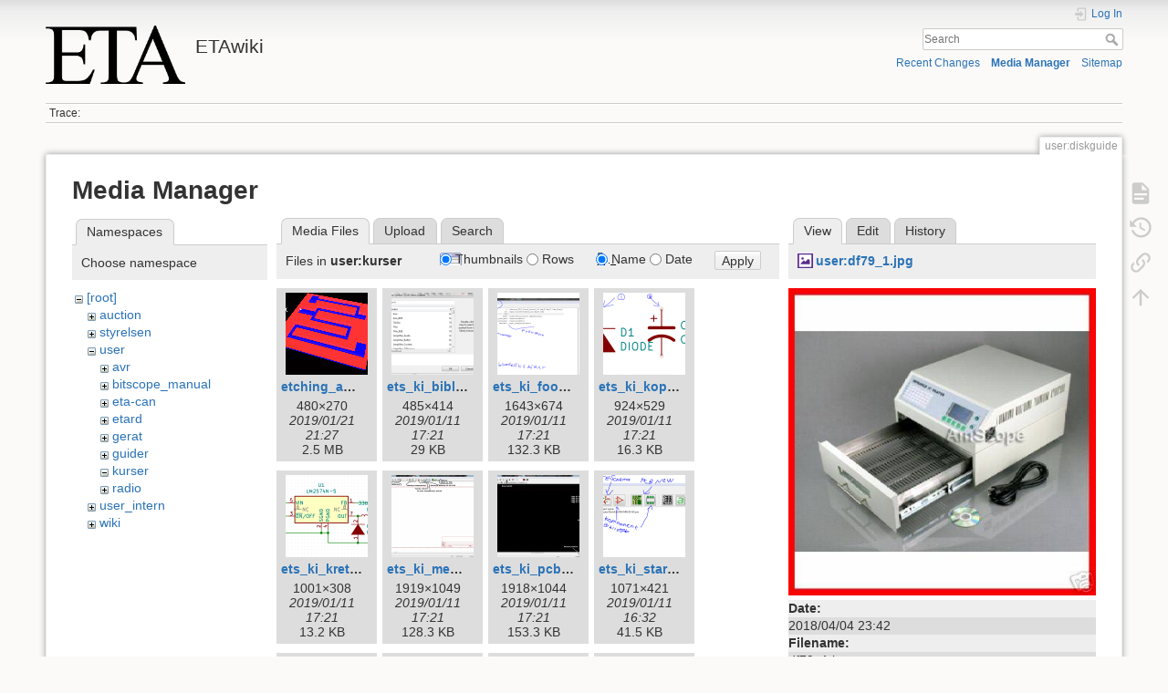

--- FILE ---
content_type: text/html; charset=utf-8
request_url: https://wiki.eta.chalmers.se/doku.php?id=user:diskguide&ns=user%3Akurser&tab_files=files&do=media&tab_details=view&image=user%3Adf79_1.jpg
body_size: 5971
content:
<!DOCTYPE html>
<html lang="en" dir="ltr" class="no-js">
<head>
    <meta charset="utf-8" />
    <title>user:diskguide [ETAwiki]</title>
    <script>(function(H){H.className=H.className.replace(/\bno-js\b/,'js')})(document.documentElement)</script>
    <meta name="generator" content="DokuWiki"/>
<meta name="theme-color" content="#008800"/>
<meta name="robots" content="noindex,nofollow"/>
<link rel="search" type="application/opensearchdescription+xml" href="/lib/exe/opensearch.php" title="ETAwiki"/>
<link rel="start" href="/"/>
<link rel="contents" href="/doku.php?id=user:diskguide&amp;do=index" title="Sitemap"/>
<link rel="manifest" href="/lib/exe/manifest.php"/>
<link rel="alternate" type="application/rss+xml" title="Recent Changes" href="/feed.php"/>
<link rel="alternate" type="application/rss+xml" title="Current namespace" href="/feed.php?mode=list&amp;ns=user"/>
<link rel="alternate" type="text/html" title="Plain HTML" href="/doku.php?do=export_xhtml&amp;id=user:diskguide"/>
<link rel="alternate" type="text/plain" title="Wiki Markup" href="/doku.php?do=export_raw&amp;id=user:diskguide"/>
<link rel="stylesheet" href="/lib/exe/css.php?t=dokuwiki&amp;tseed=d8e39d570538a0fc20d82554a18ca249"/>
<!--[if gte IE 9]><!-->
<script >/*<![CDATA[*/var NS='user';var JSINFO = {"move_renameokay":false,"move_allowrename":false,"schemes":["http","https","telnet","gopher","wais","ftp","ed2k","irc","ldap"],"id":"user:diskguide","namespace":"user","ACT":"media","useHeadingNavigation":0,"useHeadingContent":0};
/*!]]>*/</script>
<script src="/lib/exe/jquery.php?tseed=f0349b609f9b91a485af8fd8ecd4aea4" defer="defer">/*<![CDATA[*/
/*!]]>*/</script>
<script src="/lib/exe/js.php?t=dokuwiki&amp;tseed=d8e39d570538a0fc20d82554a18ca249" defer="defer">/*<![CDATA[*/
/*!]]>*/</script>
<!--<![endif]-->
    <meta name="viewport" content="width=device-width,initial-scale=1" />
    <link rel="shortcut icon" href="/lib/tpl/dokuwiki/images/favicon.ico" />
<link rel="apple-touch-icon" href="/lib/tpl/dokuwiki/images/apple-touch-icon.png" />
    </head>

<body>
    <div id="dokuwiki__site"><div id="dokuwiki__top" class="site dokuwiki mode_media tpl_dokuwiki     ">

        
<!-- ********** HEADER ********** -->
<header id="dokuwiki__header"><div class="pad group">

    
    <div class="headings group">
        <ul class="a11y skip">
            <li><a href="#dokuwiki__content">skip to content</a></li>
        </ul>

        <h1 class="logo"><a href="/doku.php?id=start"  accesskey="h" title="Home [h]"><img src="/lib/exe/fetch.php?media=wiki:logo.png" width="486" height="203" alt="" /><span>ETAwiki</span></a></h1>
            </div>

    <div class="tools group">
        <!-- USER TOOLS -->
                    <div id="dokuwiki__usertools">
                <h3 class="a11y">User Tools</h3>
                <ul>
                    <li class="action login"><a href="/doku.php?id=user:diskguide&amp;do=login&amp;sectok=" title="Log In" rel="nofollow"><span>Log In</span><svg xmlns="http://www.w3.org/2000/svg" width="24" height="24" viewBox="0 0 24 24"><path d="M10 17.25V14H3v-4h7V6.75L15.25 12 10 17.25M8 2h9a2 2 0 0 1 2 2v16a2 2 0 0 1-2 2H8a2 2 0 0 1-2-2v-4h2v4h9V4H8v4H6V4a2 2 0 0 1 2-2z"/></svg></a></li>                </ul>
            </div>
        
        <!-- SITE TOOLS -->
        <div id="dokuwiki__sitetools">
            <h3 class="a11y">Site Tools</h3>
            <form action="/doku.php?id=start" method="get" role="search" class="search doku_form" id="dw__search" accept-charset="utf-8"><input type="hidden" name="do" value="search" /><input type="hidden" name="id" value="user:diskguide" /><div class="no"><input name="q" type="text" class="edit" title="[F]" accesskey="f" placeholder="Search" autocomplete="on" id="qsearch__in" value="" /><button value="1" type="submit" title="Search">Search</button><div id="qsearch__out" class="ajax_qsearch JSpopup"></div></div></form>            <div class="mobileTools">
                <form action="/doku.php" method="get" accept-charset="utf-8"><div class="no"><input type="hidden" name="id" value="user:diskguide" /><select name="do" class="edit quickselect" title="Tools"><option value="">Tools</option><optgroup label="Page Tools"><option value="">Show page</option><option value="revisions">Old revisions</option><option value="backlink">Backlinks</option></optgroup><optgroup label="Site Tools"><option value="recent">Recent Changes</option><option value="media">Media Manager</option><option value="index">Sitemap</option></optgroup><optgroup label="User Tools"><option value="login">Log In</option></optgroup></select><button type="submit">&gt;</button></div></form>            </div>
            <ul>
                <li class="action recent"><a href="/doku.php?id=user:diskguide&amp;do=recent" title="Recent Changes [r]" rel="nofollow" accesskey="r">Recent Changes</a></li><li class="action media"><a href="/doku.php?id=user:diskguide&amp;do=media&amp;ns=user" title="Media Manager" rel="nofollow">Media Manager</a></li><li class="action index"><a href="/doku.php?id=user:diskguide&amp;do=index" title="Sitemap [x]" rel="nofollow" accesskey="x">Sitemap</a></li>            </ul>
        </div>

    </div>

    <!-- BREADCRUMBS -->
            <div class="breadcrumbs">
                                        <div class="trace"><span class="bchead">Trace:</span></div>
                    </div>
    
    <hr class="a11y" />
</div></header><!-- /header -->

        <div class="wrapper group">

            
            <!-- ********** CONTENT ********** -->
            <main id="dokuwiki__content"><div class="pad group">
                
                <div class="pageId"><span>user:diskguide</span></div>

                <div class="page group">
                                                            <!-- wikipage start -->
                    <div id="mediamanager__page">
<h1>Media Manager</h1>
<div class="panel namespaces">
<h2>Namespaces</h2>
<div class="panelHeader">Choose namespace</div>
<div class="panelContent" id="media__tree">

<ul class="idx">
<li class="media level0 open"><img src="/lib/images/minus.gif" alt="−" /><div class="li"><a href="/doku.php?id=user:diskguide&amp;ns=&amp;tab_files=files&amp;do=media&amp;tab_details=view&amp;image=user%3Adf79_1.jpg" class="idx_dir">[root]</a></div>
<ul class="idx">
<li class="media level1 closed"><img src="/lib/images/plus.gif" alt="+" /><div class="li"><a href="/doku.php?id=user:diskguide&amp;ns=auction&amp;tab_files=files&amp;do=media&amp;tab_details=view&amp;image=user%3Adf79_1.jpg" class="idx_dir">auction</a></div></li>
<li class="media level1 closed"><img src="/lib/images/plus.gif" alt="+" /><div class="li"><a href="/doku.php?id=user:diskguide&amp;ns=styrelsen&amp;tab_files=files&amp;do=media&amp;tab_details=view&amp;image=user%3Adf79_1.jpg" class="idx_dir">styrelsen</a></div></li>
<li class="media level1 open"><img src="/lib/images/minus.gif" alt="−" /><div class="li"><a href="/doku.php?id=user:diskguide&amp;ns=user&amp;tab_files=files&amp;do=media&amp;tab_details=view&amp;image=user%3Adf79_1.jpg" class="idx_dir">user</a></div>
<ul class="idx">
<li class="media level2 closed"><img src="/lib/images/plus.gif" alt="+" /><div class="li"><a href="/doku.php?id=user:diskguide&amp;ns=user%3Aavr&amp;tab_files=files&amp;do=media&amp;tab_details=view&amp;image=user%3Adf79_1.jpg" class="idx_dir">avr</a></div></li>
<li class="media level2 closed"><img src="/lib/images/plus.gif" alt="+" /><div class="li"><a href="/doku.php?id=user:diskguide&amp;ns=user%3Abitscope_manual&amp;tab_files=files&amp;do=media&amp;tab_details=view&amp;image=user%3Adf79_1.jpg" class="idx_dir">bitscope_manual</a></div></li>
<li class="media level2 closed"><img src="/lib/images/plus.gif" alt="+" /><div class="li"><a href="/doku.php?id=user:diskguide&amp;ns=user%3Aeta-can&amp;tab_files=files&amp;do=media&amp;tab_details=view&amp;image=user%3Adf79_1.jpg" class="idx_dir">eta-can</a></div></li>
<li class="media level2 closed"><img src="/lib/images/plus.gif" alt="+" /><div class="li"><a href="/doku.php?id=user:diskguide&amp;ns=user%3Aetard&amp;tab_files=files&amp;do=media&amp;tab_details=view&amp;image=user%3Adf79_1.jpg" class="idx_dir">etard</a></div></li>
<li class="media level2 closed"><img src="/lib/images/plus.gif" alt="+" /><div class="li"><a href="/doku.php?id=user:diskguide&amp;ns=user%3Agerat&amp;tab_files=files&amp;do=media&amp;tab_details=view&amp;image=user%3Adf79_1.jpg" class="idx_dir">gerat</a></div></li>
<li class="media level2 closed"><img src="/lib/images/plus.gif" alt="+" /><div class="li"><a href="/doku.php?id=user:diskguide&amp;ns=user%3Aguider&amp;tab_files=files&amp;do=media&amp;tab_details=view&amp;image=user%3Adf79_1.jpg" class="idx_dir">guider</a></div></li>
<li class="media level2 open"><img src="/lib/images/minus.gif" alt="−" /><div class="li"><a href="/doku.php?id=user:diskguide&amp;ns=user%3Akurser&amp;tab_files=files&amp;do=media&amp;tab_details=view&amp;image=user%3Adf79_1.jpg" class="idx_dir">kurser</a></div></li>
<li class="media level2 closed"><img src="/lib/images/plus.gif" alt="+" /><div class="li"><a href="/doku.php?id=user:diskguide&amp;ns=user%3Aradio&amp;tab_files=files&amp;do=media&amp;tab_details=view&amp;image=user%3Adf79_1.jpg" class="idx_dir">radio</a></div></li>
</ul>
</li>
<li class="media level1 closed"><img src="/lib/images/plus.gif" alt="+" /><div class="li"><a href="/doku.php?id=user:diskguide&amp;ns=user_intern&amp;tab_files=files&amp;do=media&amp;tab_details=view&amp;image=user%3Adf79_1.jpg" class="idx_dir">user_intern</a></div></li>
<li class="media level1 closed"><img src="/lib/images/plus.gif" alt="+" /><div class="li"><a href="/doku.php?id=user:diskguide&amp;ns=wiki&amp;tab_files=files&amp;do=media&amp;tab_details=view&amp;image=user%3Adf79_1.jpg" class="idx_dir">wiki</a></div></li>
</ul></li>
</ul>
</div>
</div>
<div class="panel filelist">
<h2 class="a11y">Media Files</h2>
<ul class="tabs">
<li><strong>Media Files</strong></li>
<li><a href="/doku.php?id=user:diskguide&amp;tab_files=upload&amp;do=media&amp;tab_details=view&amp;image=user%3Adf79_1.jpg&amp;ns=user%3Akurser">Upload</a></li>
<li><a href="/doku.php?id=user:diskguide&amp;tab_files=search&amp;do=media&amp;tab_details=view&amp;image=user%3Adf79_1.jpg&amp;ns=user%3Akurser">Search</a></li>
</ul>
<div class="panelHeader">
<h3>Files in <strong>user:kurser</strong></h3>
<form method="get" action="/doku.php?id=user:diskguide" class="options doku_form" accept-charset="utf-8"><input type="hidden" name="sectok" value="" /><input type="hidden" name="do" value="media" /><input type="hidden" name="tab_files" value="files" /><input type="hidden" name="tab_details" value="view" /><input type="hidden" name="image" value="user:df79_1.jpg" /><input type="hidden" name="ns" value="user:kurser" /><div class="no"><ul>
<li class="listType"><label for="listType__thumbs" class="thumbs">
<input name="list_dwmedia" type="radio" value="thumbs" id="listType__thumbs" class="thumbs" checked="checked" />
<span>Thumbnails</span>
</label><label for="listType__rows" class="rows">
<input name="list_dwmedia" type="radio" value="rows" id="listType__rows" class="rows" />
<span>Rows</span>
</label></li>
<li class="sortBy"><label for="sortBy__name" class="name">
<input name="sort_dwmedia" type="radio" value="name" id="sortBy__name" class="name" checked="checked" />
<span>Name</span>
</label><label for="sortBy__date" class="date">
<input name="sort_dwmedia" type="radio" value="date" id="sortBy__date" class="date" />
<span>Date</span>
</label></li>
<li><button value="1" type="submit">Apply</button></li>
</ul>
</div></form></div>
<div class="panelContent">
<ul class="thumbs"><li><dl title="etching_animated.gif"><dt><a id="l_:user:kurser:etching_animated.gif" class="image thumb" href="/doku.php?id=user:diskguide&amp;image=user%3Akurser%3Aetching_animated.gif&amp;ns=user%3Akurser&amp;tab_details=view&amp;do=media&amp;tab_files=files"><img src="/lib/exe/fetch.php?w=90&amp;h=90&amp;tok=3b6155&amp;media=user:kurser:etching_animated.gif" alt="etching_animated.gif" loading="lazy" width="90" height="90" /></a></dt><dd class="name"><a href="/doku.php?id=user:diskguide&amp;image=user%3Akurser%3Aetching_animated.gif&amp;ns=user%3Akurser&amp;tab_details=view&amp;do=media&amp;tab_files=files" id="h_:user:kurser:etching_animated.gif">etching_animated.gif</a></dd><dd class="size">480&#215;270</dd><dd class="date">2019/01/21 21:27</dd><dd class="filesize">2.5 MB</dd></dl></li><li><dl title="ets_ki_bibliotek.png"><dt><a id="l_:user:kurser:ets_ki_bibliotek.png" class="image thumb" href="/doku.php?id=user:diskguide&amp;image=user%3Akurser%3Aets_ki_bibliotek.png&amp;ns=user%3Akurser&amp;tab_details=view&amp;do=media&amp;tab_files=files"><img src="/lib/exe/fetch.php?w=90&amp;h=90&amp;tok=b2f2cd&amp;media=user:kurser:ets_ki_bibliotek.png" alt="ets_ki_bibliotek.png" loading="lazy" width="90" height="90" /></a></dt><dd class="name"><a href="/doku.php?id=user:diskguide&amp;image=user%3Akurser%3Aets_ki_bibliotek.png&amp;ns=user%3Akurser&amp;tab_details=view&amp;do=media&amp;tab_files=files" id="h_:user:kurser:ets_ki_bibliotek.png">ets_ki_bibliotek.png</a></dd><dd class="size">485&#215;414</dd><dd class="date">2019/01/11 17:21</dd><dd class="filesize">29 KB</dd></dl></li><li><dl title="ets_ki_footprints.png"><dt><a id="l_:user:kurser:ets_ki_footprints.png" class="image thumb" href="/doku.php?id=user:diskguide&amp;image=user%3Akurser%3Aets_ki_footprints.png&amp;ns=user%3Akurser&amp;tab_details=view&amp;do=media&amp;tab_files=files"><img src="/lib/exe/fetch.php?w=90&amp;h=90&amp;tok=e17ad0&amp;media=user:kurser:ets_ki_footprints.png" alt="ets_ki_footprints.png" loading="lazy" width="90" height="90" /></a></dt><dd class="name"><a href="/doku.php?id=user:diskguide&amp;image=user%3Akurser%3Aets_ki_footprints.png&amp;ns=user%3Akurser&amp;tab_details=view&amp;do=media&amp;tab_files=files" id="h_:user:kurser:ets_ki_footprints.png">ets_ki_footprints.png</a></dd><dd class="size">1643&#215;674</dd><dd class="date">2019/01/11 17:21</dd><dd class="filesize">132.3 KB</dd></dl></li><li><dl title="ets_ki_koppla.png"><dt><a id="l_:user:kurser:ets_ki_koppla.png" class="image thumb" href="/doku.php?id=user:diskguide&amp;image=user%3Akurser%3Aets_ki_koppla.png&amp;ns=user%3Akurser&amp;tab_details=view&amp;do=media&amp;tab_files=files"><img src="/lib/exe/fetch.php?w=90&amp;h=90&amp;tok=eba2ff&amp;media=user:kurser:ets_ki_koppla.png" alt="ets_ki_koppla.png" loading="lazy" width="90" height="90" /></a></dt><dd class="name"><a href="/doku.php?id=user:diskguide&amp;image=user%3Akurser%3Aets_ki_koppla.png&amp;ns=user%3Akurser&amp;tab_details=view&amp;do=media&amp;tab_files=files" id="h_:user:kurser:ets_ki_koppla.png">ets_ki_koppla.png</a></dd><dd class="size">924&#215;529</dd><dd class="date">2019/01/11 17:21</dd><dd class="filesize">16.3 KB</dd></dl></li><li><dl title="ets_ki_krets.png"><dt><a id="l_:user:kurser:ets_ki_krets.png" class="image thumb" href="/doku.php?id=user:diskguide&amp;image=user%3Akurser%3Aets_ki_krets.png&amp;ns=user%3Akurser&amp;tab_details=view&amp;do=media&amp;tab_files=files"><img src="/lib/exe/fetch.php?w=90&amp;h=90&amp;tok=d94130&amp;media=user:kurser:ets_ki_krets.png" alt="ets_ki_krets.png" loading="lazy" width="90" height="90" /></a></dt><dd class="name"><a href="/doku.php?id=user:diskguide&amp;image=user%3Akurser%3Aets_ki_krets.png&amp;ns=user%3Akurser&amp;tab_details=view&amp;do=media&amp;tab_files=files" id="h_:user:kurser:ets_ki_krets.png">ets_ki_krets.png</a></dd><dd class="size">1001&#215;308</dd><dd class="date">2019/01/11 17:21</dd><dd class="filesize">13.2 KB</dd></dl></li><li><dl title="ets_ki_meny.png"><dt><a id="l_:user:kurser:ets_ki_meny.png" class="image thumb" href="/doku.php?id=user:diskguide&amp;image=user%3Akurser%3Aets_ki_meny.png&amp;ns=user%3Akurser&amp;tab_details=view&amp;do=media&amp;tab_files=files"><img src="/lib/exe/fetch.php?w=90&amp;h=90&amp;tok=c3788a&amp;media=user:kurser:ets_ki_meny.png" alt="ets_ki_meny.png" loading="lazy" width="90" height="90" /></a></dt><dd class="name"><a href="/doku.php?id=user:diskguide&amp;image=user%3Akurser%3Aets_ki_meny.png&amp;ns=user%3Akurser&amp;tab_details=view&amp;do=media&amp;tab_files=files" id="h_:user:kurser:ets_ki_meny.png">ets_ki_meny.png</a></dd><dd class="size">1919&#215;1049</dd><dd class="date">2019/01/11 17:21</dd><dd class="filesize">128.3 KB</dd></dl></li><li><dl title="ets_ki_pcbmeny.png"><dt><a id="l_:user:kurser:ets_ki_pcbmeny.png" class="image thumb" href="/doku.php?id=user:diskguide&amp;image=user%3Akurser%3Aets_ki_pcbmeny.png&amp;ns=user%3Akurser&amp;tab_details=view&amp;do=media&amp;tab_files=files"><img src="/lib/exe/fetch.php?w=90&amp;h=90&amp;tok=66041a&amp;media=user:kurser:ets_ki_pcbmeny.png" alt="ets_ki_pcbmeny.png" loading="lazy" width="90" height="90" /></a></dt><dd class="name"><a href="/doku.php?id=user:diskguide&amp;image=user%3Akurser%3Aets_ki_pcbmeny.png&amp;ns=user%3Akurser&amp;tab_details=view&amp;do=media&amp;tab_files=files" id="h_:user:kurser:ets_ki_pcbmeny.png">ets_ki_pcbmeny.png</a></dd><dd class="size">1918&#215;1044</dd><dd class="date">2019/01/11 17:21</dd><dd class="filesize">153.3 KB</dd></dl></li><li><dl title="ets_ki_start.png"><dt><a id="l_:user:kurser:ets_ki_start.png" class="image thumb" href="/doku.php?id=user:diskguide&amp;image=user%3Akurser%3Aets_ki_start.png&amp;ns=user%3Akurser&amp;tab_details=view&amp;do=media&amp;tab_files=files"><img src="/lib/exe/fetch.php?w=90&amp;h=90&amp;tok=7e6224&amp;media=user:kurser:ets_ki_start.png" alt="ets_ki_start.png" loading="lazy" width="90" height="90" /></a></dt><dd class="name"><a href="/doku.php?id=user:diskguide&amp;image=user%3Akurser%3Aets_ki_start.png&amp;ns=user%3Akurser&amp;tab_details=view&amp;do=media&amp;tab_files=files" id="h_:user:kurser:ets_ki_start.png">ets_ki_start.png</a></dd><dd class="size">1071&#215;421</dd><dd class="date">2019/01/11 16:32</dd><dd class="filesize">41.5 KB</dd></dl></li><li><dl title="ets_ki_traces.png"><dt><a id="l_:user:kurser:ets_ki_traces.png" class="image thumb" href="/doku.php?id=user:diskguide&amp;image=user%3Akurser%3Aets_ki_traces.png&amp;ns=user%3Akurser&amp;tab_details=view&amp;do=media&amp;tab_files=files"><img src="/lib/exe/fetch.php?w=90&amp;h=90&amp;tok=fc365b&amp;media=user:kurser:ets_ki_traces.png" alt="ets_ki_traces.png" loading="lazy" width="90" height="90" /></a></dt><dd class="name"><a href="/doku.php?id=user:diskguide&amp;image=user%3Akurser%3Aets_ki_traces.png&amp;ns=user%3Akurser&amp;tab_details=view&amp;do=media&amp;tab_files=files" id="h_:user:kurser:ets_ki_traces.png">ets_ki_traces.png</a></dd><dd class="size">686&#215;373</dd><dd class="date">2019/01/11 17:21</dd><dd class="filesize">29.1 KB</dd></dl></li><li><dl title="heat_balance.png"><dt><a id="l_:user:kurser:heat_balance.png" class="image thumb" href="/doku.php?id=user:diskguide&amp;image=user%3Akurser%3Aheat_balance.png&amp;ns=user%3Akurser&amp;tab_details=view&amp;do=media&amp;tab_files=files"><img src="/lib/exe/fetch.php?w=90&amp;h=90&amp;tok=03f4b4&amp;media=user:kurser:heat_balance.png" alt="heat_balance.png" loading="lazy" width="90" height="90" /></a></dt><dd class="name"><a href="/doku.php?id=user:diskguide&amp;image=user%3Akurser%3Aheat_balance.png&amp;ns=user%3Akurser&amp;tab_details=view&amp;do=media&amp;tab_files=files" id="h_:user:kurser:heat_balance.png">heat_balance.png</a></dd><dd class="size">484&#215;197</dd><dd class="date">2020/09/10 09:44</dd><dd class="filesize">30.7 KB</dd></dl></li><li><dl title="hq_ill_cutting_forces.jpg"><dt><a id="l_:user:kurser:hq_ill_cutting_forces.jpg" class="image thumb" href="/doku.php?id=user:diskguide&amp;image=user%3Akurser%3Ahq_ill_cutting_forces.jpg&amp;ns=user%3Akurser&amp;tab_details=view&amp;do=media&amp;tab_files=files"><img src="/lib/exe/fetch.php?w=90&amp;h=90&amp;tok=582295&amp;media=user:kurser:hq_ill_cutting_forces.jpg" alt="hq_ill_cutting_forces.jpg" loading="lazy" width="90" height="90" /></a></dt><dd class="name"><a href="/doku.php?id=user:diskguide&amp;image=user%3Akurser%3Ahq_ill_cutting_forces.jpg&amp;ns=user%3Akurser&amp;tab_details=view&amp;do=media&amp;tab_files=files" id="h_:user:kurser:hq_ill_cutting_forces.jpg">hq_ill_cutting_forces.jpg</a></dd><dd class="size">2504&#215;1441</dd><dd class="date">2020/09/10 08:51</dd><dd class="filesize">558.3 KB</dd></dl></li><li><dl title="kicad_5vreg.png"><dt><a id="l_:user:kurser:kicad_5vreg.png" class="image thumb" href="/doku.php?id=user:diskguide&amp;image=user%3Akurser%3Akicad_5vreg.png&amp;ns=user%3Akurser&amp;tab_details=view&amp;do=media&amp;tab_files=files"><img src="/lib/exe/fetch.php?w=90&amp;h=90&amp;tok=ef0d0b&amp;media=user:kurser:kicad_5vreg.png" alt="kicad_5vreg.png" loading="lazy" width="90" height="90" /></a></dt><dd class="name"><a href="/doku.php?id=user:diskguide&amp;image=user%3Akurser%3Akicad_5vreg.png&amp;ns=user%3Akurser&amp;tab_details=view&amp;do=media&amp;tab_files=files" id="h_:user:kurser:kicad_5vreg.png">kicad_5vreg.png</a></dd><dd class="size">1506&#215;408</dd><dd class="date">2020/03/07 14:36</dd><dd class="filesize">17.8 KB</dd></dl></li><li><dl title="krets.png"><dt><a id="l_:user:kurser:krets.png" class="image thumb" href="/doku.php?id=user:diskguide&amp;image=user%3Akurser%3Akrets.png&amp;ns=user%3Akurser&amp;tab_details=view&amp;do=media&amp;tab_files=files"><img src="/lib/exe/fetch.php?w=90&amp;h=90&amp;tok=c3c3d2&amp;media=user:kurser:krets.png" alt="krets.png" loading="lazy" width="90" height="90" /></a></dt><dd class="name"><a href="/doku.php?id=user:diskguide&amp;image=user%3Akurser%3Akrets.png&amp;ns=user%3Akurser&amp;tab_details=view&amp;do=media&amp;tab_files=files" id="h_:user:kurser:krets.png">krets.png</a></dd><dd class="size">491&#215;102</dd><dd class="date">2019/01/11 17:51</dd><dd class="filesize">8.9 KB</dd></dl></li><li><dl title="mt8870d.png"><dt><a id="l_:user:kurser:mt8870d.png" class="image thumb" href="/doku.php?id=user:diskguide&amp;image=user%3Akurser%3Amt8870d.png&amp;ns=user%3Akurser&amp;tab_details=view&amp;do=media&amp;tab_files=files"><img src="/lib/exe/fetch.php?w=90&amp;h=90&amp;tok=846272&amp;media=user:kurser:mt8870d.png" alt="mt8870d.png" loading="lazy" width="90" height="90" /></a></dt><dd class="name"><a href="/doku.php?id=user:diskguide&amp;image=user%3Akurser%3Amt8870d.png&amp;ns=user%3Akurser&amp;tab_details=view&amp;do=media&amp;tab_files=files" id="h_:user:kurser:mt8870d.png">mt8870d.png</a></dd><dd class="size">800&#215;499</dd><dd class="date">2021/03/29 16:09</dd><dd class="filesize">20.4 KB</dd></dl></li><li><dl title="slang.jpg"><dt><a id="l_:user:kurser:slang.jpg" class="image thumb" href="/doku.php?id=user:diskguide&amp;image=user%3Akurser%3Aslang.jpg&amp;ns=user%3Akurser&amp;tab_details=view&amp;do=media&amp;tab_files=files"><img src="/lib/exe/fetch.php?w=90&amp;h=90&amp;tok=f56bce&amp;media=user:kurser:slang.jpg" alt="slang.jpg" loading="lazy" width="90" height="90" /></a></dt><dd class="name"><a href="/doku.php?id=user:diskguide&amp;image=user%3Akurser%3Aslang.jpg&amp;ns=user%3Akurser&amp;tab_details=view&amp;do=media&amp;tab_files=files" id="h_:user:kurser:slang.jpg">slang.jpg</a></dd><dd class="size">786&#215;415</dd><dd class="date">2019/05/11 07:02</dd><dd class="filesize">33.2 KB</dd></dl></li><li><dl title="svarvdraw1.png"><dt><a id="l_:user:kurser:svarvdraw1.png" class="image thumb" href="/doku.php?id=user:diskguide&amp;image=user%3Akurser%3Asvarvdraw1.png&amp;ns=user%3Akurser&amp;tab_details=view&amp;do=media&amp;tab_files=files"><img src="/lib/exe/fetch.php?w=90&amp;h=90&amp;tok=ca7ec0&amp;media=user:kurser:svarvdraw1.png" alt="svarvdraw1.png" loading="lazy" width="90" height="90" /></a></dt><dd class="name"><a href="/doku.php?id=user:diskguide&amp;image=user%3Akurser%3Asvarvdraw1.png&amp;ns=user%3Akurser&amp;tab_details=view&amp;do=media&amp;tab_files=files" id="h_:user:kurser:svarvdraw1.png">svarvdraw1.png</a></dd><dd class="size">783&#215;518</dd><dd class="date">2019/04/16 20:39</dd><dd class="filesize">7.4 KB</dd></dl></li><li><dl title="svarvdraw2.png"><dt><a id="l_:user:kurser:svarvdraw2.png" class="image thumb" href="/doku.php?id=user:diskguide&amp;image=user%3Akurser%3Asvarvdraw2.png&amp;ns=user%3Akurser&amp;tab_details=view&amp;do=media&amp;tab_files=files"><img src="/lib/exe/fetch.php?w=90&amp;h=90&amp;tok=889f2e&amp;media=user:kurser:svarvdraw2.png" alt="svarvdraw2.png" loading="lazy" width="90" height="90" /></a></dt><dd class="name"><a href="/doku.php?id=user:diskguide&amp;image=user%3Akurser%3Asvarvdraw2.png&amp;ns=user%3Akurser&amp;tab_details=view&amp;do=media&amp;tab_files=files" id="h_:user:kurser:svarvdraw2.png">svarvdraw2.png</a></dd><dd class="size">783&#215;518</dd><dd class="date">2019/04/16 20:47</dd><dd class="filesize">8.5 KB</dd></dl></li><li><dl title="svarvmatningex.png"><dt><a id="l_:user:kurser:svarvmatningex.png" class="image thumb" href="/doku.php?id=user:diskguide&amp;image=user%3Akurser%3Asvarvmatningex.png&amp;ns=user%3Akurser&amp;tab_details=view&amp;do=media&amp;tab_files=files"><img src="/lib/exe/fetch.php?w=90&amp;h=90&amp;tok=a2f6eb&amp;media=user:kurser:svarvmatningex.png" alt="svarvmatningex.png" loading="lazy" width="90" height="90" /></a></dt><dd class="name"><a href="/doku.php?id=user:diskguide&amp;image=user%3Akurser%3Asvarvmatningex.png&amp;ns=user%3Akurser&amp;tab_details=view&amp;do=media&amp;tab_files=files" id="h_:user:kurser:svarvmatningex.png">svarvmatningex.png</a></dd><dd class="size">1166&#215;787</dd><dd class="date">2019/04/16 19:34</dd><dd class="filesize">1.7 MB</dd></dl></li><li><dl title="svarvning_formelblad.pdf"><dt><a id="l_:user:kurser:svarvning_formelblad.pdf" class="image thumb" href="/doku.php?id=user:diskguide&amp;image=user%3Akurser%3Asvarvning_formelblad.pdf&amp;ns=user%3Akurser&amp;tab_details=view&amp;do=media&amp;tab_files=files"><img src="/lib/images/fileicons/svg/pdf.svg" alt="svarvning_formelblad.pdf" loading="lazy" width="90" height="90" /></a></dt><dd class="name"><a href="/doku.php?id=user:diskguide&amp;image=user%3Akurser%3Asvarvning_formelblad.pdf&amp;ns=user%3Akurser&amp;tab_details=view&amp;do=media&amp;tab_files=files" id="h_:user:kurser:svarvning_formelblad.pdf">svarvning_formelblad.pdf</a></dd><dd class="size">&#160;</dd><dd class="date">2019/03/31 13:24</dd><dd class="filesize">94.7 KB</dd></dl></li><li><dl title="svarvop.png"><dt><a id="l_:user:kurser:svarvop.png" class="image thumb" href="/doku.php?id=user:diskguide&amp;image=user%3Akurser%3Asvarvop.png&amp;ns=user%3Akurser&amp;tab_details=view&amp;do=media&amp;tab_files=files"><img src="/lib/exe/fetch.php?w=90&amp;h=90&amp;tok=10de86&amp;media=user:kurser:svarvop.png" alt="svarvop.png" loading="lazy" width="90" height="90" /></a></dt><dd class="name"><a href="/doku.php?id=user:diskguide&amp;image=user%3Akurser%3Asvarvop.png&amp;ns=user%3Akurser&amp;tab_details=view&amp;do=media&amp;tab_files=files" id="h_:user:kurser:svarvop.png">svarvop.png</a></dd><dd class="size">1152&#215;801</dd><dd class="date">2019/04/16 19:34</dd><dd class="filesize">87.6 KB</dd></dl></li><li><dl title="svarvskaergeo.png"><dt><a id="l_:user:kurser:svarvskaergeo.png" class="image thumb" href="/doku.php?id=user:diskguide&amp;image=user%3Akurser%3Asvarvskaergeo.png&amp;ns=user%3Akurser&amp;tab_details=view&amp;do=media&amp;tab_files=files"><img src="/lib/exe/fetch.php?w=90&amp;h=90&amp;tok=884d4a&amp;media=user:kurser:svarvskaergeo.png" alt="svarvskaergeo.png" loading="lazy" width="90" height="90" /></a></dt><dd class="name"><a href="/doku.php?id=user:diskguide&amp;image=user%3Akurser%3Asvarvskaergeo.png&amp;ns=user%3Akurser&amp;tab_details=view&amp;do=media&amp;tab_files=files" id="h_:user:kurser:svarvskaergeo.png">svarvskaergeo.png</a></dd><dd class="size">1137&#215;736</dd><dd class="date">2019/04/16 19:34</dd><dd class="filesize">285 KB</dd></dl></li><li><dl title="svarvspanbild.png"><dt><a id="l_:user:kurser:svarvspanbild.png" class="image thumb" href="/doku.php?id=user:diskguide&amp;image=user%3Akurser%3Asvarvspanbild.png&amp;ns=user%3Akurser&amp;tab_details=view&amp;do=media&amp;tab_files=files"><img src="/lib/exe/fetch.php?w=90&amp;h=90&amp;tok=7f026b&amp;media=user:kurser:svarvspanbild.png" alt="svarvspanbild.png" loading="lazy" width="90" height="90" /></a></dt><dd class="name"><a href="/doku.php?id=user:diskguide&amp;image=user%3Akurser%3Asvarvspanbild.png&amp;ns=user%3Akurser&amp;tab_details=view&amp;do=media&amp;tab_files=files" id="h_:user:kurser:svarvspanbild.png">svarvspanbild.png</a></dd><dd class="size">986&#215;716</dd><dd class="date">2019/04/16 19:34</dd><dd class="filesize">450 KB</dd></dl></li><li><dl title="svarvverktyg.jpg"><dt><a id="l_:user:kurser:svarvverktyg.jpg" class="image thumb" href="/doku.php?id=user:diskguide&amp;image=user%3Akurser%3Asvarvverktyg.jpg&amp;ns=user%3Akurser&amp;tab_details=view&amp;do=media&amp;tab_files=files"><img src="/lib/exe/fetch.php?w=90&amp;h=90&amp;tok=dd7003&amp;media=user:kurser:svarvverktyg.jpg" alt="svarvverktyg.jpg" loading="lazy" width="90" height="90" /></a></dt><dd class="name"><a href="/doku.php?id=user:diskguide&amp;image=user%3Akurser%3Asvarvverktyg.jpg&amp;ns=user%3Akurser&amp;tab_details=view&amp;do=media&amp;tab_files=files" id="h_:user:kurser:svarvverktyg.jpg">svarvverktyg.jpg</a></dd><dd class="size">577&#215;307</dd><dd class="date">2019/04/16 20:12</dd><dd class="filesize">28 KB</dd></dl></li><li><dl title="taper.jpg"><dt><a id="l_:user:kurser:taper.jpg" class="image thumb" href="/doku.php?id=user:diskguide&amp;image=user%3Akurser%3Ataper.jpg&amp;ns=user%3Akurser&amp;tab_details=view&amp;do=media&amp;tab_files=files"><img src="/lib/exe/fetch.php?w=90&amp;h=90&amp;tok=bd843d&amp;media=user:kurser:taper.jpg" alt="taper.jpg" loading="lazy" width="90" height="90" /></a></dt><dd class="name"><a href="/doku.php?id=user:diskguide&amp;image=user%3Akurser%3Ataper.jpg&amp;ns=user%3Akurser&amp;tab_details=view&amp;do=media&amp;tab_files=files" id="h_:user:kurser:taper.jpg">taper.jpg</a></dd><dd class="size">645&#215;504</dd><dd class="date">2019/05/11 07:41</dd><dd class="filesize">28.7 KB</dd></dl></li></ul>
</div>
</div>
<div class="panel file">
<h2 class="a11y">File</h2>
<ul class="tabs">
<li><strong>View</strong></li>
<li><a href="/doku.php?id=user:diskguide&amp;tab_details=edit&amp;do=media&amp;tab_files=files&amp;image=user%3Adf79_1.jpg&amp;ns=user%3Akurser">Edit</a></li>
<li><a href="/doku.php?id=user:diskguide&amp;tab_details=history&amp;do=media&amp;tab_files=files&amp;image=user%3Adf79_1.jpg&amp;ns=user%3Akurser">History</a></li>
</ul>
<div class="panelHeader"><h3><strong><a href="/lib/exe/fetch.php?media=user:df79_1.jpg" class="select mediafile mf_jpg" title="View original file">user:df79_1.jpg</a></strong></h3></div>
<div class="panelContent">
<div class="image"><a href="/lib/exe/fetch.php?t=1522885349&amp;w=400&amp;h=400&amp;tok=206641&amp;media=user:df79_1.jpg" target="_blank" title="View original file"><img src="/lib/exe/fetch.php?t=1522885349&amp;w=400&amp;h=400&amp;tok=206641&amp;media=user:df79_1.jpg" alt="" style="max-width: 400px;" /></a></div><ul class="actions"></ul><dl>
<dt>Date:</dt><dd>2018/04/04 23:42</dd>
<dt>Filename:</dt><dd>df79_1.jpg</dd>
<dt>Format:</dt><dd>JPEG</dd>
<dt>Size:</dt><dd>21KB</dd>
<dt>Width:</dt><dd>400</dd>
<dt>Height:</dt><dd>400</dd>
</dl>
<dl>
<dt>References for:</dt><dd><a href="/doku.php?id=user_intern:instrumentlista" class="wikilink1" title="user_intern:instrumentlista" data-wiki-id="user_intern:instrumentlista">instrumentlista</a></dd></dl>
</div>
</div>
</div>
                    <!-- wikipage stop -->
                                    </div>

                <div class="docInfo"><bdi>user/diskguide.txt</bdi> · Last modified: 2022/02/01 19:58 by <bdi>zckub</bdi></div>

                
                <hr class="a11y" />
            </div></main><!-- /content -->

            <!-- PAGE ACTIONS -->
            <nav id="dokuwiki__pagetools" aria-labelledby="dokuwiki__pagetools__heading">
                <h3 class="a11y" id="dokuwiki__pagetools__heading">Page Tools</h3>
                <div class="tools">
                    <ul>
                        <li class="show"><a href="/doku.php?id=user:diskguide&amp;do=" title="Show page [v]" rel="nofollow" accesskey="v"><span>Show page</span><svg xmlns="http://www.w3.org/2000/svg" width="24" height="24" viewBox="0 0 24 24"><path d="M13 9h5.5L13 3.5V9M6 2h8l6 6v12a2 2 0 0 1-2 2H6a2 2 0 0 1-2-2V4c0-1.11.89-2 2-2m9 16v-2H6v2h9m3-4v-2H6v2h12z"/></svg></a></li><li class="revs"><a href="/doku.php?id=user:diskguide&amp;do=revisions" title="Old revisions [o]" rel="nofollow" accesskey="o"><span>Old revisions</span><svg xmlns="http://www.w3.org/2000/svg" width="24" height="24" viewBox="0 0 24 24"><path d="M11 7v5.11l4.71 2.79.79-1.28-4-2.37V7m0-5C8.97 2 5.91 3.92 4.27 6.77L2 4.5V11h6.5L5.75 8.25C6.96 5.73 9.5 4 12.5 4a7.5 7.5 0 0 1 7.5 7.5 7.5 7.5 0 0 1-7.5 7.5c-3.27 0-6.03-2.09-7.06-5h-2.1c1.1 4.03 4.77 7 9.16 7 5.24 0 9.5-4.25 9.5-9.5A9.5 9.5 0 0 0 12.5 2z"/></svg></a></li><li class="backlink"><a href="/doku.php?id=user:diskguide&amp;do=backlink" title="Backlinks" rel="nofollow"><span>Backlinks</span><svg xmlns="http://www.w3.org/2000/svg" width="24" height="24" viewBox="0 0 24 24"><path d="M10.59 13.41c.41.39.41 1.03 0 1.42-.39.39-1.03.39-1.42 0a5.003 5.003 0 0 1 0-7.07l3.54-3.54a5.003 5.003 0 0 1 7.07 0 5.003 5.003 0 0 1 0 7.07l-1.49 1.49c.01-.82-.12-1.64-.4-2.42l.47-.48a2.982 2.982 0 0 0 0-4.24 2.982 2.982 0 0 0-4.24 0l-3.53 3.53a2.982 2.982 0 0 0 0 4.24m2.82-4.24c.39-.39 1.03-.39 1.42 0a5.003 5.003 0 0 1 0 7.07l-3.54 3.54a5.003 5.003 0 0 1-7.07 0 5.003 5.003 0 0 1 0-7.07l1.49-1.49c-.01.82.12 1.64.4 2.43l-.47.47a2.982 2.982 0 0 0 0 4.24 2.982 2.982 0 0 0 4.24 0l3.53-3.53a2.982 2.982 0 0 0 0-4.24.973.973 0 0 1 0-1.42z"/></svg></a></li><li class="top"><a href="#dokuwiki__top" title="Back to top [t]" rel="nofollow" accesskey="t"><span>Back to top</span><svg xmlns="http://www.w3.org/2000/svg" width="24" height="24" viewBox="0 0 24 24"><path d="M13 20h-2V8l-5.5 5.5-1.42-1.42L12 4.16l7.92 7.92-1.42 1.42L13 8v12z"/></svg></a></li>                    </ul>
                </div>
            </nav>
        </div><!-- /wrapper -->

        
<!-- ********** FOOTER ********** -->
<footer id="dokuwiki__footer"><div class="pad">
    <div class="license">Except where otherwise noted, content on this wiki is licensed under the following license: <bdi><a href="https://creativecommons.org/licenses/by-sa/4.0/deed.en" rel="license" class="urlextern">CC Attribution-Share Alike 4.0 International</a></bdi></div>
    <div class="buttons">
        <a href="https://creativecommons.org/licenses/by-sa/4.0/deed.en" rel="license"><img src="/lib/images/license/button/cc-by-sa.png" alt="CC Attribution-Share Alike 4.0 International" /></a>        <a href="https://www.dokuwiki.org/donate" title="Donate" ><img
            src="/lib/tpl/dokuwiki/images/button-donate.gif" width="80" height="15" alt="Donate" /></a>
        <a href="https://php.net" title="Powered by PHP" ><img
            src="/lib/tpl/dokuwiki/images/button-php.gif" width="80" height="15" alt="Powered by PHP" /></a>
        <a href="//validator.w3.org/check/referer" title="Valid HTML5" ><img
            src="/lib/tpl/dokuwiki/images/button-html5.png" width="80" height="15" alt="Valid HTML5" /></a>
        <a href="//jigsaw.w3.org/css-validator/check/referer?profile=css3" title="Valid CSS" ><img
            src="/lib/tpl/dokuwiki/images/button-css.png" width="80" height="15" alt="Valid CSS" /></a>
        <a href="https://dokuwiki.org/" title="Driven by DokuWiki" ><img
            src="/lib/tpl/dokuwiki/images/button-dw.png" width="80" height="15"
            alt="Driven by DokuWiki" /></a>
    </div>

    </div></footer><!-- /footer -->
    </div></div><!-- /site -->

    <div class="no"><img src="/lib/exe/taskrunner.php?id=user%3Adiskguide&amp;1768979059" width="2" height="1" alt="" /></div>
    <div id="screen__mode" class="no"></div></body>
</html>
